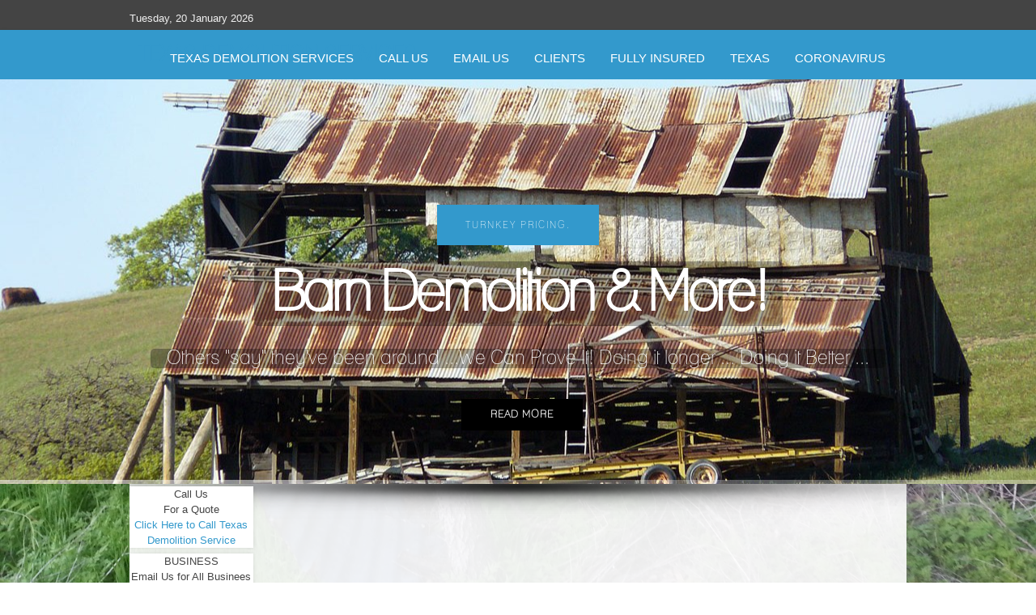

--- FILE ---
content_type: text/html; charset=utf-8
request_url: https://texasfencedemolition.com/houston-texas.html
body_size: 73009
content:
<!DOCTYPE html PUBLIC "-//W3C//DTD XHTML 1.0 Transitional//EN" "http://www.w3.org/TR/xhtml1/DTD/xhtml1-transitional.dtd">
<html xmlns="http://www.w3.org/1999/xhtml" xml:lang="en-gb" lang="en-gb" >
<head>
<base href="https://texasfencedemolition.com/houston-texas.html" />
	<meta http-equiv="content-type" content="text/html; charset=utf-8" />
	<meta name="keywords" content="Houston Texas Fence Demolition, Houston Texas Mobile Home Demolition, Houston Texas Storm Cleanup Service, Houston Texas Barn Demolition, Houston Texas Garage Demolition, Houston Texas Motor Home Disposal, Houston Texas RV Disposal, Houston Texas Travel Trailer Disposal, Houston Texas Storage Building Demolition, Houston Texas Billboard Demolition, Houston Texas Bleacher Demolition, Houston Texas Deck Demolition, Houston Texas Antenna Removal, Houston Texas Barn Removal, Houston Texas Billboard Removal, Houston Texas Bleacher Removal, Houston Texas Building Removal, Houston Texas Deck Removal, Houston Texas Fence Removal, Houston Texas Garage Removal, Houston Texas Guyed Tower Removal, Houston Texas House Demolition, Houston Texas Mobile Home Removal, Houston Texas Motor Home Demolition, Houston Texas Motor Home Removal, Houston Texas RV Demolition, Houston Texas RV Removal, Houston Texas Satellite Demolition, Houston Texas Satellite Removal, Houston Texas Scoreboard Demolition, Houston Texas Scoreboard Removal, Houston Texas Scrap Metal Removal, Houston Texas Sign Demolition, Houston Texas Sign Removal, Houston Texas Tower Removal Service, Houston Texas Travel Trailer Demolition, Houston Texas Travel Trailer Removal, Houston Texas Used Guyed Towers for Sale, Houston Texas Wild Hog Removal, Houston Texas Windmill Demolition, Houston Texas Windmill Removal and more serving Aldine, Atascocita, Bellaire, Champion Forest, Channelview, Cinco Ranch, Cloverleaf, Crosby, Dyersdale, Porter, Cypress Station, Galena Park, Highlands, Huffman, Humble, Jersey Village, Klein, Kohrville, Meadows Bend, Mission Bend, Missouri City, Mt Houston, South Houston, West University Place and the entire State of Texas." />
	<meta name="rights" content="Texas Fence Demolition" />
	<meta name="author" content="Texas Fence Demolition" />
	<meta name="viewport" content="width=device-width, initial-scale=1.0" />
	<meta name="description" content="Houston Texas Fence Demolition, Houston Texas Mobile Home Demolition, Houston Texas Storm Cleanup Service, Houston Texas Barn Demolition, Houston Texas Garage Demolition, Houston Texas Motor Home Disposal, Houston Texas RV Disposal, Houston Texas Travel Trailer Disposal, Houston Texas Storage Building Demolition, Houston Texas Billboard Demolition, Houston Texas Bleacher Demolition, Houston Texas Deck Demolition, Houston Texas Antenna Removal, Houston Texas Barn Removal, Houston Texas Billboard Removal, Houston Texas Bleacher Removal, Houston Texas Building Removal, Houston Texas Deck Removal, Houston Texas Fence Removal, Houston Texas Garage Removal, Houston Texas Guyed Tower Removal, Houston Texas House Demolition, Houston Texas Mobile Home Removal, Houston Texas Motor Home Demolition, Houston Texas Motor Home Removal, Houston Texas RV Demolition, Houston Texas RV Removal, Houston Texas Satellite Demolition, Houston Texas Satellite Removal, Houston Texas Scoreboard Demolition, Houston Texas Scoreboard Removal, Houston Texas Scrap Metal Removal, Houston Texas Sign Demolition, Houston Texas Sign Removal, Houston Texas Tower Removal Service, Houston Texas Travel Trailer Demolition, Houston Texas Travel Trailer Removal, Houston Texas Used Guyed Towers for Sale, Houston Texas Wild Hog Removal, Houston Texas Windmill Demolition, Houston Texas Windmill Removal and more serving Aldine, Atascocita, Bellaire, Champion Forest, Channelview, Cinco Ranch, Cloverleaf, Crosby, Dyersdale, Porter, Cypress Station, Galena Park, Highlands, Huffman, Humble, Jersey Village, Klein, Kohrville, Meadows Bend, Mission Bend, Missouri City, Mt Houston, South Houston, West University Place and the entire State of Texas." />
	<meta name="generator" content="Joomla! - Open Source Content Management" />
	<title>Houston Texas Fence Demolition, Houston Texas Mobile Home Demolition, Houston Texas Storm Cleanup Service, Houston Texas Barn Demolition, Houston Texas Garage Demolition, Houston Texas Motor Home Disposal, Houston Texas RV Disposal, Houston Texas Travel Trailer Disposal, Houston Texas Storage Building Demolition, Houston Texas Billboard Demolition, Houston Texas Bleacher Demolition, Houston Texas Deck Demolition, Houston Texas Antenna Removal, Houston Texas Barn Removal, Houston Texas Billboard Removal, Houston Texas Bleacher Removal, Houston Texas Building Removal, Houston Texas Deck Removal, Houston Texas Fence Removal, Houston Texas Garage Removal, Houston Texas Guyed Tower Removal, Houston Texas House Demolition, Houston Texas Mobile Home Removal, Houston Texas Motor Home Demolition, Houston Texas Motor Home Removal, Houston Texas RV Demolition, Houston Texas RV Removal, Houston Texas Satellite Demolition, Houston Texas Satellite Removal, Houston Texas Scoreboard Demolition, Houston Texas Scoreboard Removal, Houston Texas Scrap Metal Removal, Houston Texas Sign Demolition, Houston Texas Sign Removal, Houston Texas Tower Removal Service, Houston Texas Travel Trailer Demolition, Houston Texas Travel Trailer Removal, Houston Texas Used Guyed Towers for Sale, Houston Texas Wild Hog Removal, Houston Texas Windmill Demolition, Houston Texas Windmill Removal and more serving Aldine, Atascocita, Bellaire, Champion Forest, Channelview, Cinco Ranch, Cloverleaf, Crosby, Deer Park, Dyersdale, Porter, Cypress Station, Galena Park, Highlands, Huffman, Humble, Jersey Village, Klein, Kohrville, Meadows Bend, Mission Bend, Missouri City, Mt Houston, South Houston, West University Place and the entire State of Texas.</title>
	<link href="/media/jui/css/bootstrap.min.css?04b93e495e5a9689c0648010c413e424" rel="stylesheet" type="text/css" />
	<link href="/media/jui/css/bootstrap-responsive.min.css?04b93e495e5a9689c0648010c413e424" rel="stylesheet" type="text/css" />
	<link href="/media/jui/css/bootstrap-extended.css?04b93e495e5a9689c0648010c413e424" rel="stylesheet" type="text/css" />
	<link href="/templates/system/css/system.css" rel="stylesheet" type="text/css" />
	<link href="/templates/system/css/general.css" rel="stylesheet" type="text/css" />
	<link href="/templates/ol_tecal/css/responsive.css" rel="stylesheet" type="text/css" />
	<link href="/templates/ol_tecal/css/template.css" rel="stylesheet" type="text/css" />
	<link href="/templates/ol_tecal/css/joomla.css" rel="stylesheet" type="text/css" />
	<link href="/templates/ol_tecal/css/override.css" rel="stylesheet" type="text/css" />
	<link href="/templates/ol_tecal/css/modules.css" rel="stylesheet" type="text/css" />
	<link href="/templates/ol_tecal/css/social.css" rel="stylesheet" type="text/css" />
	<link href="/templates/ol_tecal/css/styles/blue.css" rel="stylesheet" type="text/css" />
	<link href="/templates/ol_tecal/css/menu.css" rel="stylesheet" type="text/css" />
	<link href="/modules/mod_tc_newsbox/assets/css/style.css" rel="stylesheet" type="text/css" />
	<style type="text/css">
#wrapper, .mx-base {max-width: 960px;margin: 0 auto}body{font-size:13px;} h1{font-size:44px;} h2{font-size:33px;} h3{font-size:24px;} #mx-leftcol {width: 25%} #mx-rightcol { width: 27%} #mx-maincol {width:100%}#inner_content {width: 100%;} #mx-sideleft {width: 20%}#mx-sideright { width: 30%}#nebox116{ margin-top: 0px; z-index: 300; position: relative;} #nebox116 .newsbox_item { width:16.66%;} #nebox116 .newsbox_sett116 { margin-right:7px;margin-bottom:7px; background-color:#fff;} #nebox116 .newsbox_sett116{box-shadow:0 0 5px rgba(0,0,0,0.1);}
#nebox116 .newsbox_social a, #nebox116 .newsbox_sep {background-color:;} #nebox116 .newsbox_social a:hover {color:;}
@media screen and (max-width: 59.5em) {
#nebox116{ margin-top: 0px;}
	#nebox116 .newsbox_item  {
		width: 50%; 
	}	
}
@media screen and (max-width: 41.5em) {
#nebox116{ margin-top: 0px;}
	#nebox116 .newsbox_item  {
		width: 100%; 
	}
}
	</style>
	<script type="application/json" class="joomla-script-options new">{"csrf.token":"54e9cd1ef021c059c351b599c3932afe","system.paths":{"root":"","base":""}}</script>
	<script src="/media/jui/js/jquery.min.js?04b93e495e5a9689c0648010c413e424" type="text/javascript"></script>
	<script src="/media/jui/js/jquery-noconflict.js?04b93e495e5a9689c0648010c413e424" type="text/javascript"></script>
	<script src="/media/jui/js/jquery-migrate.min.js?04b93e495e5a9689c0648010c413e424" type="text/javascript"></script>
	<script src="/media/jui/js/bootstrap.min.js?04b93e495e5a9689c0648010c413e424" type="text/javascript"></script>
	<script src="/media/system/js/caption.js?04b93e495e5a9689c0648010c413e424" type="text/javascript"></script>
	<script src="/media/system/js/mootools-core.js?04b93e495e5a9689c0648010c413e424" type="text/javascript"></script>
	<script src="/media/system/js/core.js?04b93e495e5a9689c0648010c413e424" type="text/javascript"></script>
	<script src="/media/system/js/mootools-more.js?04b93e495e5a9689c0648010c413e424" type="text/javascript"></script>
	<script src="/templates/ol_tecal/lib/framework/js/menu.js" type="text/javascript"></script>
	<script src="/templates/ol_tecal/lib/framework/js/gotop.js" type="text/javascript"></script>
	<script type="text/javascript">
jQuery(function($){ initTooltips(); $("body").on("subform-row-add", initTooltips); function initTooltips (event, container) { container = container || document;$(container).find(".hasTooltip").tooltip({"html": true,"container": "body"});} });jQuery(window).on('load',  function() {
				new JCaption('img.caption');
			});
	</script>
<link href="/templates/ol_tecal/images/favicon.ico" rel="shortcut icon" type="image/x-icon" /><link href="/templates/ol_tecal/css/sticky.css" rel="stylesheet" type="text/css" />
<link href="/templates/ol_tecal/css/font-awesome.css" rel="stylesheet" type="text/css" />
<style type="text/css">
body.bg { background-image: url(/images/20130424_192732.jpg ); background-repeat: no-repeat; background-position: bottom left;background-size:cover; background-attachment: fixed; }
#hormenu ul.level-0 > li.menu-item > a.menu-item{ color: ; }
.main-bg {   }
#tophead { }
#bottomspot, .cp a, a#pagetop { }
</style>
<!--[if lte IE 7.0]>
<link href="/templates/ol_tecal/css/IE7_only.css" rel="stylesheet" type="text/css" />
<![endif]-->
</head>
<body class="bg ltr blue clearfix">

<div id="topcol">
<div class="mx-base clearfix">
<span class="mx_date">
	Tuesday, 20 January 2026</span>	
</div>
</div>
<header id="header">
<div id="trueHeader">	
<div class="mx-base">
<div id="logo-text" style="width:700px;height:3px">
<h1><a title="Texas Fence Demolition" href="/"><span>Texas Demolition Services</span></a></h1>
<p class="site-slogan"> </p>
</div>
	
<div id="hormenu" class="clearfix"><ul class="mx-menu level-0"><li class="menu-item first"><a href="https://texasfencedemolition.com/" class="menu-item first" ><span class="menu"><span class="menu-title">TEXAS DEMOLITION SERVICES</span></span></a></li><li class="menu-item"><a href="/call-texas-demolition-service.html" class="menu-item" ><span class="menu"><span class="menu-title">Call Us</span></span></a></li><li class="menu-item parent"><a href="#" class="menu-item parent"><span class="menu"><span class="menu-title">Email Us</span></span></a><div class="submenu"><div class="submenu-wrap"><div class="menu-tl"><div class="menu-tr"><div class="menu-tm"></div></div></div><div class="menu-l"><div class="menu-r"><div class="submenu-inner clearfix" style="width: 200px;"><div class="megacol  first" style="width: 200px;"><ul class="mx-menu level-1"><li class="menu-item first"><a href="http://onlineservicerequests.com/rv-removal-services.html" onclick="window.open(this.href,'targetWindow','toolbar=no,location=no,status=no,menubar=no,scrollbars=yes,resizable=yes,');return false;" class="menu-item first" ><span class="menu"><span class="menu-title">All RV Disposals Email Us</span></span></a></li><li class="menu-item"><a href="http://business.texasdemolitionservice.com/" onclick="window.open(this.href,'targetWindow','toolbar=no,location=no,status=no,menubar=no,scrollbars=yes,resizable=yes,');return false;" class="menu-item" ><span class="menu"><span class="menu-title">Business Demos Email Us</span></span></a></li><li class="menu-item last"><a href="http://emailus.texasdemolitionservice.com" target="_blank" class="menu-item last" ><span class="menu"><span class="menu-title">Consumer Demos Email Us</span></span></a></li></ul></div></div></div></div><div class="menu-bl"><div class="menu-br"><div class="menu-bm"></div></div></div></div></div></li><li class="menu-item"><a href="/texas-demolition-services-client-comments.html" class="menu-item" ><span class="menu"><span class="menu-title">CLIENTS</span></span></a></li><li class="menu-item"><a href="/fully-insured.html" class="menu-item" ><span class="menu"><span class="menu-title">Fully Insured</span></span></a></li><li class="menu-item"><a href="/texas-fence-demolition-services-the-entire-state-of-texas.html" class="menu-item" ><span class="menu"><span class="menu-title"> TEXAS</span></span></a></li><li class="menu-item last"><a href="/coronavirus-notice.html" class="menu-item last" ><span class="menu"><span class="menu-title">Coronavirus</span></span></a></li></ul></div><script type="text/javascript">
//<![CDATA[
window.addEvent('domready',function(){
var	limits = $(document.body); items_v = [], items_h = [];
$$('div.submenu').each(function (el) { if (el.getParent().getParent().hasClass('level-0')) { items_v.push(el); } else { items_h.push(el); } });
new MXMenu(items_v, { direction: 'LTR', bound: limits, fxOptions: { transition: Fx.Transitions.linear, duration: 300}, animation: 'slidefade', mode: 'vertical', offset:{x:0, y: 0} });
new MXMenu(items_h, { direction: 'LTR', bound: limits, fxOptions: { transition: Fx.Transitions.linear, duration: 300}, animation: 'slidefade', mode: 'horizontal', offset: {x: -10, y: 5} });
});
//]]>
</script><div class="clearfix"></div>
</div>
</div>
</header>
<div id="topbgr" class="clearfix">

<link rel="stylesheet" href="/templates/ol_tecal/slider/css/style.css" type="text/css" />
<style>
.fullwidthbanner-container{
width:100% !important;		
position:relative;
padding:0;
margin: 0px;
max-height:500px !important;
overflow:hidden;
background-repeat: repeat;
background-position:center;
}
.tp-bannertimer								{	width:100%; height:5px; background:rgba(255,255,255,0.3);position:absolute; z-index:200;bottom:0px;}
.tp-bannertimer.tp-bottom					{	bottom:0px;height:5px; top:auto;}
</style>
<div id="slideshow" class="slideshow">
<div id='slider_wrapper' class='slider_wrapper fullwidthbanner-container' >
<div id='rev-slider' class='rev_slider fullwidthabanner'>
<ul>
<!-- FADE -->
<li data-transition='random' data-slotamount='7' data-masterspeed='1000' > <img src="/images/TDS_barn_demolition.jpg">
<div class='tp-caption ExtraLargeTitle sft  tp-resizeme ' data-x='0'  data-y='80'  data-endspeed='500'  data-speed='500' data-start='1100' data-easing='Linear.easeNone' data-splitin='none' data-splitout='none' data-elementdelay='0.1' data-endelementdelay='0.1' style='z-index:2;max-width:auto;max-height:auto;white-space:nowrap;'><span>Turnkey Pricing.</span></div>
<div class='tp-caption LargeTitle sfl  tp-resizeme ' data-x='0'  data-y='150'  data-endspeed='500'  data-speed='500' data-start='1300' data-easing='Linear.easeNone' data-splitin='none' data-splitout='none' data-elementdelay='0.1' data-endelementdelay='0.1' style='z-index:3;max-width:auto;max-height:auto;white-space:nowrap;'><span>Barn Demolition & More!</span></div>
<div class='tp-caption Title sft  tp-resizeme ' data-x='0'  data-y='260'  data-endspeed='500'  data-speed='500' data-start='1500' data-easing='Power2.easeInOut' data-splitin='none' data-splitout='none' data-elementdelay='0.1' data-endelementdelay='0.1' style='z-index:4;max-width:auto;max-height:auto;white-space:nowrap;'><span>Others "say" they've  been around ...We Can Prove It! Doing it longer ... Doing it Better ...</span></div>
<div class='tp-caption sfb  tp-resizeme ' data-x='0'  data-y='330'  data-endspeed='500'  data-speed='500' data-start='1500' data-easing='Linear.easeNone' data-splitin='none' data-splitout='none' data-elementdelay='0.1' data-endelementdelay='0.1' style='z-index:4;max-width:auto;max-height:auto;white-space:nowrap;'><a href='barn-demolition.html' class="buy-btn">Read more</a></div></li>
<!-- SLIDEUP -->
<li data-transition='random' data-slotamount='7' data-masterspeed='1000' > <img src="/images/Picket-with-grass.jpg">
<div class='tp-caption ExtraLargeTitle sft  tp-resizeme ' data-x='0'  data-y='80'  data-endspeed='500'  data-speed='500' data-start='1100' data-easing='Linear.easeNone' data-splitin='none' data-splitout='none' data-elementdelay='0.1' data-endelementdelay='0.1' style='z-index:2;max-width:auto;max-height:auto;white-space:nowrap;'><span>Providing Texas with Demolition Services since 2005!</span></div>
<div class='tp-caption LargeTitle sfl  tp-resizeme ' data-x='0'  data-y='150'  data-endspeed='500'  data-speed='500' data-start='1300' data-easing='Linear.easeNone' data-splitin='none' data-splitout='none' data-elementdelay='0.1' data-endelementdelay='0.1' style='z-index:3;max-width:auto;max-height:auto;white-space:nowrap;'><span>Fence Demolition</span></div>
<div class='tp-caption Title sft  tp-resizeme ' data-x='0'  data-y='260'  data-endspeed='500'  data-speed='500' data-start='1500' data-easing='Power2.easeInOut' data-splitin='none' data-splitout='none' data-elementdelay='0.1' data-endelementdelay='0.1' style='z-index:4;max-width:auto;max-height:auto;white-space:nowrap;'><span>Aluminum, Barbed Wire, Brick Fences, Cattle Guards, Chain Link, Hurricane Fences, Iron Fences, Pipe Fences, Privacy Fences, Silt Fences,Wrought Iron, Wood Fences</span></div>
<div class='tp-caption sfb  tp-resizeme ' data-x='0'  data-y='330'  data-endspeed='500'  data-speed='500' data-start='1500' data-easing='Linear.easeNone' data-splitin='none' data-splitout='none' data-elementdelay='0.1' data-endelementdelay='0.1' style='z-index:4;max-width:auto;max-height:auto;white-space:nowrap;'><a href='fence-demolition-removal.html' class="buy-btn">Read more</a></div></li>
<!-- SLIDEUP -->
<li data-transition='random' data-slotamount='7' data-masterspeed='1000' > <img src="/images/Texas_House_Demolition.jpg">
<div class='tp-caption ExtraLargeTitle sft  tp-resizeme ' data-x='0'  data-y='80'  data-endspeed='500'  data-speed='500' data-start='1100' data-easing='Linear.easeNone' data-splitin='none' data-splitout='none' data-elementdelay='0.1' data-endelementdelay='0.1' style='z-index:2;max-width:auto;max-height:auto;white-space:nowrap;'><span>We take the ghosts with us ... that is if you want us too??</span></div>
<div class='tp-caption LargeTitle sfl  tp-resizeme ' data-x='0'  data-y='150'  data-endspeed='500'  data-speed='500' data-start='1300' data-easing='Linear.easeNone' data-splitin='none' data-splitout='none' data-elementdelay='0.1' data-endelementdelay='0.1' style='z-index:3;max-width:auto;max-height:auto;white-space:nowrap;'><span>House Demolition</span></div>
<div class='tp-caption Title sft  tp-resizeme ' data-x='0'  data-y='260'  data-endspeed='500'  data-speed='500' data-start='1500' data-easing='Power2.easeInOut' data-splitin='none' data-splitout='none' data-elementdelay='0.1' data-endelementdelay='0.1' style='z-index:4;max-width:auto;max-height:auto;white-space:nowrap;'><span>Barndomimiuns, Brick House, Wood Frame House, Single story, 2 Story, 3 story and more...</span></div>
<div class='tp-caption sfb  tp-resizeme ' data-x='0'  data-y='330'  data-endspeed='500'  data-speed='500' data-start='1500' data-easing='Linear.easeNone' data-splitin='none' data-splitout='none' data-elementdelay='0.1' data-endelementdelay='0.1' style='z-index:4;max-width:auto;max-height:auto;white-space:nowrap;'><a href='house-demolition-disposal.html' class="buy-btn">Read more</a></div></li>
<!-- SLIDEUP -->
<li data-transition='random' data-slotamount='7' data-masterspeed='1000' > <img src="/images/MH-Demo.png">
<div class='tp-caption ExtraLargeTitle sft  tp-resizeme ' data-x='0'  data-y='80'  data-endspeed='500'  data-speed='500' data-start='1100' data-easing='Linear.easeNone' data-splitin='none' data-splitout='none' data-elementdelay='0.1' data-endelementdelay='0.1' style='z-index:2;max-width:auto;max-height:auto;white-space:nowrap;'><span>This website has been online since April 3, 2009.</span></div>
<div class='tp-caption LargeTitle sfl  tp-resizeme ' data-x='0'  data-y='150'  data-endspeed='500'  data-speed='500' data-start='1300' data-easing='Linear.easeNone' data-splitin='none' data-splitout='none' data-elementdelay='0.1' data-endelementdelay='0.1' style='z-index:3;max-width:auto;max-height:auto;white-space:nowrap;'><span>Mobile Home Demolition</span></div>
<div class='tp-caption Title sft  tp-resizeme ' data-x='0'  data-y='260'  data-endspeed='500'  data-speed='500' data-start='1500' data-easing='Power2.easeInOut' data-splitin='none' data-splitout='none' data-elementdelay='0.1' data-endelementdelay='0.1' style='z-index:4;max-width:auto;max-height:auto;white-space:nowrap;'><span>Double Wide Mobile Homes, Single Wide Mobile Homes, Triple Wide Mobile Homes</span></div>
<div class='tp-caption sfb  tp-resizeme ' data-x='0'  data-y='330'  data-endspeed='500'  data-speed='500' data-start='1500' data-easing='Linear.easeNone' data-splitin='none' data-splitout='none' data-elementdelay='0.1' data-endelementdelay='0.1' style='z-index:4;max-width:auto;max-height:auto;white-space:nowrap;'><a href='mobile-home-demo-removal.html' class="buy-btn">Read more</a></div></li>
<!-- SLIDEUP -->
<li data-transition='random' data-slotamount='7' data-masterspeed='1000' > <img src="/images/TDS_Garage_Demo_2.jpg">
<div class='tp-caption ExtraLargeTitle sft  tp-resizeme ' data-x='0'  data-y='80'  data-endspeed='500'  data-speed='500' data-start='1100' data-easing='Linear.easeNone' data-splitin='none' data-splitout='none' data-elementdelay='0.1' data-endelementdelay='0.1' style='z-index:2;max-width:auto;max-height:auto;white-space:nowrap;'><span>Call Texas Demoltion Services</span></div>
<div class='tp-caption LargeTitle sfl  tp-resizeme ' data-x='0'  data-y='150'  data-endspeed='500'  data-speed='500' data-start='1300' data-easing='Linear.easeNone' data-splitin='none' data-splitout='none' data-elementdelay='0.1' data-endelementdelay='0.1' style='z-index:3;max-width:auto;max-height:auto;white-space:nowrap;'><span>Garage Demolition & Removal</span></div>
<div class='tp-caption Title sft  tp-resizeme ' data-x='0'  data-y='260'  data-endspeed='500'  data-speed='500' data-start='1500' data-easing='Power2.easeInOut' data-splitin='none' data-splitout='none' data-elementdelay='0.1' data-endelementdelay='0.1' style='z-index:4;max-width:auto;max-height:auto;white-space:nowrap;'><span>Brick, Wood, Single car garage, 2 car garage, 3 car garage, 4 car garage and more...</span></div>
<div class='tp-caption sfb  tp-resizeme ' data-x='0'  data-y='330'  data-endspeed='500'  data-speed='500' data-start='1500' data-easing='Linear.easeNone' data-splitin='none' data-splitout='none' data-elementdelay='0.1' data-endelementdelay='0.1' style='z-index:4;max-width:auto;max-height:auto;white-space:nowrap;'><a href='garage-demolition-removal.html' class="buy-btn">Read more</a></div></li>
<!-- SLIDEUP -->
<li data-transition='random' data-slotamount='7' data-masterspeed='1000' > <img src="/images/TDS_RV_Disposal__Removal.jpg">
<div class='tp-caption ExtraLargeTitle sft  tp-resizeme ' data-x='0'  data-y='80'  data-endspeed='500'  data-speed='500' data-start='1100' data-easing='Linear.easeNone' data-splitin='none' data-splitout='none' data-elementdelay='0.1' data-endelementdelay='0.1' style='z-index:2;max-width:auto;max-height:auto;white-space:nowrap;'><span>This website has been online since April 3, 2009.</span></div>
<div class='tp-caption LargeTitle sfl  tp-resizeme ' data-x='0'  data-y='150'  data-endspeed='500'  data-speed='500' data-start='1300' data-easing='Linear.easeNone' data-splitin='none' data-splitout='none' data-elementdelay='0.1' data-endelementdelay='0.1' style='z-index:3;max-width:auto;max-height:auto;white-space:nowrap;'><span>RV Removal & Disposal</span></div>
<div class='tp-caption Title sft  tp-resizeme ' data-x='0'  data-y='260'  data-endspeed='500'  data-speed='500' data-start='1500' data-easing='Power2.easeInOut' data-splitin='none' data-splitout='none' data-elementdelay='0.1' data-endelementdelay='0.1' style='z-index:4;max-width:auto;max-height:auto;white-space:nowrap;'><span>Getting rid of any type of RV, travel trailer, motor home, pop-up camper, is very difficult.  Call us. THAT's EASY!</span></div>
<div class='tp-caption sfb  tp-resizeme ' data-x='0'  data-y='330'  data-endspeed='500'  data-speed='500' data-start='1500' data-easing='Linear.easeNone' data-splitin='none' data-splitout='none' data-elementdelay='0.1' data-endelementdelay='0.1' style='z-index:4;max-width:auto;max-height:auto;white-space:nowrap;'><a href='rv-disposal.html' class="buy-btn">Read more</a></div></li>
<!-- SLIDEUP -->
<li data-transition='random' data-slotamount='7' data-masterspeed='1000' > <img src="/images/TDS-texas-storm-cleanup.gif">
<div class='tp-caption ExtraLargeTitle sft  tp-resizeme ' data-x='0'  data-y='80'  data-endspeed='500'  data-speed='500' data-start='1100' data-easing='Linear.easeNone' data-splitin='none' data-splitout='none' data-elementdelay='0.1' data-endelementdelay='0.1' style='z-index:2;max-width:auto;max-height:auto;white-space:nowrap;'><span></span></div>
<div class='tp-caption LargeTitle sfl  tp-resizeme ' data-x='0'  data-y='150'  data-endspeed='500'  data-speed='500' data-start='1300' data-easing='Linear.easeNone' data-splitin='none' data-splitout='none' data-elementdelay='0.1' data-endelementdelay='0.1' style='z-index:3;max-width:auto;max-height:auto;white-space:nowrap;'><span>Storm Clean Up Services</span></div>
<div class='tp-caption Title sft  tp-resizeme ' data-x='0'  data-y='260'  data-endspeed='500'  data-speed='500' data-start='1500' data-easing='Power2.easeInOut' data-splitin='none' data-splitout='none' data-elementdelay='0.1' data-endelementdelay='0.1' style='z-index:4;max-width:auto;max-height:auto;white-space:nowrap;'><span>Floods, Hurricanes, Tornadoes, Hail ... We are here when you need us...</span></div>
<div class='tp-caption sfb  tp-resizeme ' data-x='0'  data-y='330'  data-endspeed='500'  data-speed='500' data-start='1500' data-easing='Linear.easeNone' data-splitin='none' data-splitout='none' data-elementdelay='0.1' data-endelementdelay='0.1' style='z-index:4;max-width:auto;max-height:auto;white-space:nowrap;'><a href='texas-storm-cleanup-service.html' class="buy-btn">Read more</a></div></li>
<!-- SLIDEUP -->
<li data-transition='random' data-slotamount='7' data-masterspeed='1000' > <img src="/images/texas-barn-demolition.jpg">
<div class='tp-caption ExtraLargeTitle sft  tp-resizeme ' data-x='0'  data-y='80'  data-endspeed='500'  data-speed='500' data-start='1100' data-easing='Linear.easeNone' data-splitin='none' data-splitout='none' data-elementdelay='0.1' data-endelementdelay='0.1' style='z-index:2;max-width:auto;max-height:auto;white-space:nowrap;'><span>This website has been online since April 3, 2009.</span></div>
<div class='tp-caption LargeTitle sfl  tp-resizeme ' data-x='0'  data-y='150'  data-endspeed='500'  data-speed='500' data-start='1300' data-easing='Linear.easeNone' data-splitin='none' data-splitout='none' data-elementdelay='0.1' data-endelementdelay='0.1' style='z-index:3;max-width:auto;max-height:auto;white-space:nowrap;'><span>Storage Buildings and Warehouses ... Demolion and Removal</span></div>
<div class='tp-caption Title sft  tp-resizeme ' data-x='0'  data-y='260'  data-endspeed='500'  data-speed='500' data-start='1500' data-easing='Power2.easeInOut' data-splitin='none' data-splitout='none' data-elementdelay='0.1' data-endelementdelay='0.1' style='z-index:4;max-width:auto;max-height:auto;white-space:nowrap;'><span>Time to get rid of that unsighlty billboard?</span></div>
<div class='tp-caption sfb  tp-resizeme ' data-x='0'  data-y='330'  data-endspeed='500'  data-speed='500' data-start='1500' data-easing='Linear.easeNone' data-splitin='none' data-splitout='none' data-elementdelay='0.1' data-endelementdelay='0.1' style='z-index:4;max-width:auto;max-height:auto;white-space:nowrap;'><a href='warehouse-demolition-removal.html' class="buy-btn">Read more</a></div></li>
</ul>
</div>
</div>

<div class="tp-bannertimer"></div>
</div>
<script type = "text/javascript" src = "/templates/ol_tecal/slider/js/revslider.js"></script>		

<script type="text/javascript">
jQuery(document).ready(function(){
jQuery('#rev-slider').show().revolution({
dottedOverlay: 'none',
delay: 7000,
startwidth: 0,
startheight:350,

hideThumbs: 200,
thumbWidth: 200,
thumbHeight: 50,
thumbAmount: 2,

navigationType: 'bullet',
navigationArrows: 'verticalcentered',
navigationStyle: 'round',

touchenabled: 'on',
onHoverStop: 'on',

swipe_velocity: 0.7,
swipe_min_touches: 1,
swipe_max_touches: 1,
drag_block_vertical: false,

spinner: 'spinner0',
keyboardNavigation: 'on',

navigationHAlign: 'center',
navigationVAlign: 'bottom',
navigationHOffset: 0,
navigationVOffset: 20,

soloArrowLeftHalign: 'left',
soloArrowLeftValign: 'center',
soloArrowLeftHOffset: 20,
soloArrowLeftVOffset: 0,

soloArrowRightHalign: 'right',
soloArrowRightValign: 'center',
soloArrowRightHOffset: 20,
soloArrowRightVOffset: 0,

shadow:1,	
fullWidth: 'on',
fullScreen: 'on',

stopLoop: 'off',
stopAfterLoops: -1,
stopAtSlide: -1,

shuffle: 'off',

autoHeight: 'on',
forceFullWidth: 'off',
fullScreenAlignForce: 'off',
minFullScreenHeight: 0,
hideNavDelayOnMobile: 1500,

hideThumbsOnMobile: 'off',
hideBulletsOnMobile: 'off',
hideArrowsOnMobile: 'off',
hideThumbsUnderResolution: 0,

hideSliderAtLimit: 0,
hideCaptionAtLimit: 0,
hideAllCaptionAtLilmit: 0,
startWithSlide: 0,
fullScreenOffsetContainer: ''
});
});
</script>

<div class="clear"></div>       

</div>

<div id="tophead">
<div class="mx-base clearfix">	
</div>
</div>
<div id="wrapper">
<div id="mx-basebody">	
<div class="mx-base main-bg clearfix">
<div id="mx-top-header" class="clearfix">
<div class="clearfix"></div>
</div>

<div id="mx-breadcrumbs" class="clearfix"><div class="mx-inner clearfix"><section id="nebox116">

<div class="newsbox_item center">
<div class="newsbox_sett116"
	>
	<div class="newsbox_descr"
	>
<div class="newsbox_name">Call Us</div>
<div class="newsbox_post">For a Quote</div>
<div class="newsbox_sep"></div>
<div class="newsbox_social">
<a href="/call-texas-demolition-service.html" target="_blank" data-placement="bottom" data-toggle="tooltip" title="read more">Click Here to Call Texas Demolition Service</a>
	</div>
</div>
</div></div>

<div class="newsbox_item center">
<div class="newsbox_sett116"
	>
	<div class="newsbox_descr"
	>
<div class="newsbox_name">BUSINESS</div>
<div class="newsbox_post">Email Us for All Businees Demos</div>
<div class="newsbox_sep"></div>
<div class="newsbox_social">
<a href="http://business.texasdemolitionservice.com" target="_blank" data-placement="bottom" data-toggle="tooltip" title="read more">Businesses Click Here to Email US</a>
	</div>
<div class="newsbox_about"
	>You speak to us ... WE perform the work.</div>
</div>
</div></div>

<div class="newsbox_item center">
<div class="newsbox_sett116"
	>
	<div class="newsbox_descr"
	>
<div class="newsbox_name">CONSUMERS</div>
<div class="newsbox_post">Email Us for All Consumer Demos</div>
<div class="newsbox_sep"></div>
<div class="newsbox_social">
<a href="http://emailus.texasdemolitionservice.com/" target="_blank" data-placement="bottom" data-toggle="tooltip" title="read more">CONSUMERS CLICK HERE TO EMAIL US</a>
	</div>
</div>
</div></div>

<div class="newsbox_item center">
<div class="newsbox_sett116"
	>
	<div class="newsbox_descr"
	>
<div class="newsbox_name">RV Email</div>
<div class="newsbox_post">Email Us now for ALL RV Removals</div>
<div class="newsbox_sep"></div>
<div class="newsbox_social">
<a href="http://onlineservicerequests.com/rv-removal-services.html" target="_blank" data-placement="bottom" data-toggle="tooltip" title="read more">Click Here to Emsil Us For All RV Removals</a>
	</div>
<div class="newsbox_about"
	>5th Wheel Trailers, Travel Trailers, All Type Motorhomes, Pop Up Campers, Pick up Campers, Boats & Jet Skis</div>
</div>
</div></div>

<div class="newsbox_item center">
<div class="newsbox_sett116"
	>
	<div class="newsbox_descr"
	>
<div class="newsbox_post">We are Fully Insured, COI Available</div>
<div class="newsbox_sep"></div>
<div class="newsbox_social">
<a href="/fully-insured.html" target="_self" data-placement="bottom" data-toggle="tooltip" title="read more">read more</a>
	</div>
<div class="newsbox_about"
	>Certificate of Insurance (COI) Available upon contratcing and request</div>
</div>
</div></div>

<div class="newsbox_item center">
<div class="newsbox_sett116"
	>
	<div class="newsbox_descr"
	>
<div class="newsbox_post">Serving Over  1100 Cities in Texas</div>
<div class="newsbox_sep"></div>
<div class="newsbox_social">
<a href="/texas-fence-demolition-services-the-entire-state-of-texas.html" target="_self" data-placement="bottom" data-toggle="tooltip" title="read more">read more</a>
	</div>
</div>
</div></div>

<div class="newsbox_item center">
<div class="newsbox_sett116"
	>
	<div class="newsbox_descr"
	>
<div class="newsbox_post">Barn Demolition & Removal</div>
<div class="newsbox_sep"></div>
<div class="newsbox_social">
<a href="/barn-demolition.html" target="_self" data-placement="bottom" data-toggle="tooltip" title="read more">read more</a>
	</div>
<div class="newsbox_about"
	>Chicken Houses, Horse Barns, Stock Barns, Pole Barns, Shedrows & More</div>
</div>
</div></div>

<div class="newsbox_item center">
<div class="newsbox_sett116"
	>
	<div class="newsbox_descr"
	>
<div class="newsbox_post">Billboard Demolition & Removal</div>
<div class="newsbox_sep"></div>
<div class="newsbox_social">
<a href="/billboard-demolition-removal.html" target="_self" data-placement="bottom" data-toggle="tooltip" title="read more">read more</a>
	</div>
<div class="newsbox_about"
	>Old delapidaetd billboards are unsightly and dangerous.</div>
</div>
</div></div>

<div class="newsbox_item center">
<div class="newsbox_sett116"
	>
	<div class="newsbox_descr"
	>
<div class="newsbox_post">Boat Removal & Disposal Services</div>
<div class="newsbox_sep"></div>
<div class="newsbox_social">
<a href="/boat-removal-services.html" target="_self" data-placement="bottom" data-toggle="tooltip" title="read more">read more</a>
	</div>
<div class="newsbox_about"
	>Boats and their trailers are diifficult to dispose of.  When nobody wants them. Its time for a funeral.</div>
</div>
</div></div>

<div class="newsbox_item center">
<div class="newsbox_sett116"
	>
	<div class="newsbox_descr"
	>
<div class="newsbox_post">Fence Demolition & Removal</div>
<div class="newsbox_sep"></div>
<div class="newsbox_social">
<a href="/fence-demolition-removal.html" target="_self" data-placement="bottom" data-toggle="tooltip" title="read more">read more</a>
	</div>
<div class="newsbox_about"
	>Aluminum, Barbed Wire, Brick Fences, Cattle Guards, Chain Link, Hurricane Fences, Iron Fences, Pipe Fences, Privacy Fences, Silt Fences,Wrought Iron, Wood Fences</div>
</div>
</div></div>

<div class="newsbox_item center">
<div class="newsbox_sett116"
	>
	<div class="newsbox_descr"
	>
<div class="newsbox_post">Garage Demolition & Removal</div>
<div class="newsbox_sep"></div>
<div class="newsbox_social">
<a href="/garage-demolition-removal.html" target="_self" data-placement="bottom" data-toggle="tooltip" title="read more">read more</a>
	</div>
<div class="newsbox_about"
	>Old or damaged garages & carports are useless & ugly. We will take care of that.</div>
</div>
</div></div>

<div class="newsbox_item center">
<div class="newsbox_sett116"
	>
	<div class="newsbox_descr"
	>
<div class="newsbox_post">House Demolition & Disposal</div>
<div class="newsbox_sep"></div>
<div class="newsbox_social">
<a href="/house-demolition-disposal.html" target="_self" data-placement="bottom" data-toggle="tooltip" title="read more">read more</a>
	</div>
<div class="newsbox_about"
	>Barndomimiuns, Brick House, Wood Frame House, 1 story, 2 story, 3 story, Burnt Houses & more...</div>
</div>
</div></div>

<div class="newsbox_item center">
<div class="newsbox_sett116"
	>
	<div class="newsbox_descr"
	>
<div class="newsbox_post">Mobile Home Demo & Removal</div>
<div class="newsbox_sep"></div>
<div class="newsbox_social">
<a href="/mobile-home-demo-removal.html" target="_self" data-placement="bottom" data-toggle="tooltip" title="read more">read more</a>
	</div>
<div class="newsbox_about"
	>We are # 1 in Texas. Over 400 people a year contact us to demo their mobile home..</div>
</div>
</div></div>

<div class="newsbox_item center">
<div class="newsbox_sett116"
	>
	<div class="newsbox_descr"
	>
<div class="newsbox_post">Motor Home Removal & Disposal</div>
<div class="newsbox_sep"></div>
<div class="newsbox_social">
<a href="/motor-home-disposal.html" target="_self" data-placement="bottom" data-toggle="tooltip" title="read more">read more</a>
	</div>
<div class="newsbox_about"
	>Why is Motor Home Disposal getting more & more difficult, more & more expensive. Code Enforcement, EPA, TCEQ, DMV rules & regs</div>
</div>
</div></div>

<div class="newsbox_item center">
<div class="newsbox_sett116"
	>
	<div class="newsbox_descr"
	>
<div class="newsbox_post">RV Demolition or Removal & Disposal</div>
<div class="newsbox_sep"></div>
<div class="newsbox_social">
<a href="/rv-disposal.html" target="_self" data-placement="bottom" data-toggle="tooltip" title="read more">read more</a>
	</div>
<div class="newsbox_about"
	>Why is RV Disposal getting more & more difficult, more & more expensive? Code Enforcement, EPA, TCEQ, DMV rules & regs.</div>
</div>
</div></div>

<div class="newsbox_item center">
<div class="newsbox_sett116"
	>
	<div class="newsbox_descr"
	>
<div class="newsbox_post">Travel Trailer Removal & Disposal</div>
<div class="newsbox_sep"></div>
<div class="newsbox_social">
<a href="/travel-trailer-disposal.html" target="_self" data-placement="bottom" data-toggle="tooltip" title="read more">read more</a>
	</div>
<div class="newsbox_about"
	>Why is Travel Trailer Disposal getting more & more difficult, more & more expensive? Code Enforcement, EPA, TCEQ, DMV rules & regs</div>
</div>
</div></div>

<div class="newsbox_item center">
<div class="newsbox_sett116"
	>
	<div class="newsbox_descr"
	>
<div class="newsbox_post">Storage Building Demolition & Removal</div>
<div class="newsbox_sep"></div>
<div class="newsbox_social">
<a href="/storage-building-demolition.html" target="_self" data-placement="bottom" data-toggle="tooltip" title="read more">read more</a>
	</div>
<div class="newsbox_about"
	>Commercial, Industrial, Self Storage Facilities, Residental ... we do them all.</div>
</div>
</div></div>

<div class="newsbox_item center">
<div class="newsbox_sett116"
	>
	<div class="newsbox_descr"
	>
<div class="newsbox_post">STORM CLEAN UP SERVICES</div>
<div class="newsbox_sep"></div>
<div class="newsbox_social">
<a href="/texas-storm-cleanup-service.html" target="_self" data-placement="bottom" data-toggle="tooltip" title="read more">read more</a>
	</div>
<div class="newsbox_about"
	>After a storm ... you need quick ... professional help to get your life back to normal ...thats Texas Storm Clean Up Services.</div>
</div>
</div></div>
</section>

<!-- End Flex Slider code -->



<div class="custom"  >
	<div class="module ">
<div class="mod-wrapper clearfix">
<div class="mod-content clearfix">
<div class="custom">
<div class="module ">
<div class="mod-wrapper clearfix">
<div class="mod-content clearfix">
<div class="custom">
<p style="text-align: center;"><span style="font-size: 8pt;"> </span></p>
<p style="text-align: center;"><span style="font-size: 18pt;"><strong><span style="color: #ff0000;">Hurricane</span><span style="color: #ff0000;">,</span><span style="color: #ff0000;"> Tornado</span><span style="color: #ff0000;">,</span><span style="color: #ff0000;"> Flood</span><span style="color: #ff0000;">,</span><span style="color: #ff0000;"> Hail &amp; More</span></strong></span></p>
<p style="text-align: center;"><span style="font-size: 36pt;"><strong><span style="color: #ff0000;"><a style="color: #ff0000;" title="Texas Demolitiom Storm Clean Up Services" href="/storm-clean-up-services.html">Storm Clean Up Services</a></span></strong></span></p>
</div>
</div>
</div>
</div>
</div>
</div>
</div>
</div></div>
</div></div><div class="clearfix">
			<div class="clearfix"></div>
<div id="mx-maincol" class="clearfix">
<div class="clr"></div>
<div id="inner_content" class="clearfix"> <!--Component Area-->
		
<div class="mx-component-area clearfix">
<div class="mx-inner clearfix">
<div id="system-message-container">
	</div>

<div class="mx-component-area-inner clearfix">

<article class="item-page">
			<header>
						
	</header>

	
	





<p style="text-align: left;"><span style="font-size: 8pt; font-family: georgia,palatino,serif;">Houston Texas Fence Demolition, Houston Texas Mobile Home Demolition, Houston Texas Storm Cleanup Service, Houston Texas Barn Demolition, Houston Texas Garage Demolition, Houston Texas Motor Home Disposal, Houston Texas RV Disposal, Houston Texas Travel Trailer Disposal, Houston Texas Storage Building Demolition, Houston Texas Billboard Demolition, Houston Texas Bleacher Demolition, Houston Texas Deck Demolition, Houston Texas Antenna Removal, Houston Texas Barn Removal, Houston Texas Billboard Removal, Houston Texas Bleacher Removal, Houston Texas Building Removal, Houston Texas Deck Removal, Houston Texas Fence Removal, Houston Texas Garage Removal, Houston Texas Guyed Tower Removal, Houston Texas House Demolition, Houston Texas Mobile Home Removal, Houston Texas Motor Home Demolition, Houston Texas Motor Home Removal, Houston Texas RV Demolition, Houston Texas RV Removal, Houston Texas Satellite Demolition, Houston Texas Satellite Removal, Houston Texas Scoreboard Demolition, Houston Texas Scoreboard Removal, Houston Texas Scrap Metal Removal, Houston Texas Sign Demolition, Houston Texas Sign Removal, Houston Texas Tower Removal Service, Houston Texas Travel Trailer Demolition, Houston Texas Travel Trailer Removal, Houston Texas Used Guyed Towers for Sale, Houston Texas Wild Hog Removal, Houston Texas Windmill Demolition, Houston Texas Windmill Removal and more serving Aldine, Atascocita, Bellaire, Champion Forest, Channelview, Cinco Ranch, Cloverleaf, Crosby, Deer Park, Dyersdale, Porter, Cypress Station, Galena Park, Highlands, Huffman, Humble, Jersey Village, Klein, Kohrville, Meadows Bend, Mission Bend, Missouri City, Mt Houston, South Houston, West University Place and the entire State of Texas.</span></p>
<p style="text-align: center;"><span style="font-family: georgia,palatino,serif;"><strong><span style="color: #ff0000;">All quotes and services are provided by</span> </strong></span><br /><span style="font-family: georgia,palatino,serif;"><strong>Houston Texas Demolition Services company staff and equipment.</strong></span><br /><span style="font-family: georgia,palatino,serif;"><strong>You speak to us and we perform the work. </strong></span></p>
<p style="text-align: center;"><span style="font-family: georgia,palatino,serif; color: #ff6600;"><strong>TexasFenceDemolition.com has been online since April 3, 2009.<br />Others say they've been around ... we can prove it.</strong></span></p>
<p style="text-align: left;"><br /><span style="font-family: georgia,palatino,serif;"><strong>All Demolitions are like most projects ...</strong> if you haven't done them several times before ... </span><br /><span style="font-family: georgia,palatino,serif;">the learning curve ends up costing you more money than what doing it yourself should save.</span></p>
<table style="margin-left: auto; margin-right: auto;">
<tbody>
<tr style="height: 53px;">
<td style="height: 53px;"><img style="display: block; margin-left: auto; margin-right: auto;" src="/images/TDS-Storm-Damaged-Fence-Button.jpg" alt="" width="244" height="183" /></td>
<td style="height: 53px;"><img src="/images/TDS_costal_bend-damage.jpg" alt="" width="305" height="183" /></td>
<td style="height: 53px; text-align: center;"><img src="/images/TDS_Burned_Mobile_Home_Service.jpg" alt="" width="323" height="182" /></td>
</tr>
<tr style="height: 72.3833px;">
<td style="text-align: center; height: 72.3833px;">
<p><img src="/images/TDS_Debris.jpg" alt="" width="242" height="180" /></p>
</td>
<td style="text-align: center; height: 72.3833px;"><br /><img src="/images/TDS_barn_demolition.jpg" alt="" width="305" height="203" /> </td>
<td style="text-align: center; height: 72.3833px;"><img src="/images/TDS_Garage_Demo_2.jpg" alt="" width="320" height="206" /></td>
</tr>
</tbody>
</table>
<p style="text-align: left;"><span style="font-family: georgia,palatino,serif;"><strong>Hire a Professional.  Hire</strong> <span style="color: #008000;"><strong><em>Houston Texas Demolition Services</em></strong></span>.  <strong>We will save you money</strong>. </span></p>
<p style="text-align: left;"><span style="font-family: georgia,palatino,serif;"><span style="color: #d11313;">Whether it is a few hundred feet or miles of fencing, a tower removal, satellite removal, barn demolition, building demolition ...Houston Texas Demolition Services demos and removes them all!</span> </span></p>
<p style="text-align: left;"><span style="font-family: georgia,palatino,serif;"><strong>All services</strong> and <strong>prices</strong> are offered and based on "what it is" NOT "where it is" (in other words - not by what part of the state it is in.)</span></p>
<p style="text-align: left;"><span style="font-family: georgia,palatino,serif;"><strong>Houston Texas Fence Demolition</strong> offers a unique service to builders, consumers, contractors, developers, fencing companies, and insurance adjusters in Houston Texas. </span></p>
<p style="text-align: left;"><span style="font-size: 8pt;"><span style="font-family: georgia,palatino,serif;"><span style="color: #000000;"><strong>Houston Texas Demolition Services &amp; Removal Services include</strong></span>: </span><a href="/barn-demolition.html">Barn Demolition</a>, <a href="/billboard-demolition-removal.html">Billboard Demolition &amp; Removal</a>, <a href="/bleacher-demolition-removal.html">Bleacher Demolition &amp; Removal</a>, <a href="/deck-demolition-removal.html">Deck Demolition &amp; Removal</a>, <a href="/fence-demolition-removal.html">Fence Demolition &amp; Removal</a>, <a href="/garage-demolition-removal.html">Garage Demolition &amp; Removal</a><strong>, </strong><strong><a href="/hurricane-harvey-clean-up-services.html">HURRICANE HARVEY CLEAN UP</a></strong>, <a href="/house-demolition-disposal.html">House Demolition &amp; Disposal</a>, <a href="/mobile-home-demo-removal.html">Mobile Home Demo &amp; Removal</a>, <a href="/motor-home-disposal.html">Motor Home Disposal</a>, <a href="/rv-disposal.html">RV Disposal</a>,<a href="/scoreboard-demolition-removal.html">Scoreboard Demolition &amp; Removal</a>, <a href="/scrap-metal-removal-junk-removal.html">Scrap Metal Removal &amp; Junk Removal</a>, <a href="/sign-demolition-removal.html">Sign Demolition &amp; Removal</a>, <a href="/silt-fence-demolition-removal.html">Silt Fence Demolition &amp; Removal</a>, <a href="/storage-building-demolition.html">Storage Building Demolition</a><strong>, </strong><strong><a href="/texas-storm-cleanup-service.html">STORM CLEAN UP</a></strong>, <a href="/travel-trailer-disposal.html">Travel Trailer Disposal</a>, <a href="/warehouse-demolition-removal.html">Warehouse Demolition &amp; Removal</a>, <a href="/wind-generator-removal.html">Wind Generator &amp; Removal</a>, <a href="/windmill-demolition-removal.html">Windmill Demolition &amp; Removal </a><span style="font-family: georgia,palatino,serif;">and more! </span></span></p>
<p style="text-align: left;"><span style="font-family: georgia,palatino,serif;">We also remove downed trees, junk cars, old appliances, old furniture, scrap lumber, tires and anything else need to beautify your property. We offer mowing services and brush hogging. All services and prices are offered and based on "<span style="text-decoration: underline;">what it is</span>" <strong>NOT</strong> "<span style="text-decoration: underline;">where it is</span>".</span></p>
<p style="text-align: left;"><span style="font-family: georgia,palatino,serif;"><span style="font-size: 8pt;"><strong>Houston Texas Demolition Services </strong><strong><a title="texas fence demolition services the entire state of texas" href="/service-areas/texas-fence-demolition-services-the-entire-state-of-texas.html">the entire State of Texas</a> including but not limited to</strong>: <a href="/austin-texas.html">AUSTIN TEXAS</a>, <a href="/abilene-texas.html">Abilene Texas</a>, <a href="/alvin-texas.html">Alvin Texas</a>, <a href="/amarillo-texas.html">AMARILLO TEXAS</a>, <a href="/angleton-texas.html">Angleton Texas</a>, <a href="/arlington-texas.html">Arlington Texas, </a><a href="/azle-texas.html">Azle Texas</a>, <a href="/bay-city-texas.html">Bay City Texas</a>, <a href="/baytown-texas.html">Baytown Texas</a><a href="/big-spring-texas.html">, Big Spring Texas</a>, <a href="/blanco-texas.html">Blanco Texas</a>, <a href="/beaumont-texas.html">BEAUMONT TEXAS</a>, <a href="/brenham-texas.html">Brenham Texas</a>, <a href="/brownwood-texas.html">Brownwood Texas</a>, <a href="/bryan-texas.html">Bryan Texas</a>,<a href="/caldwell-texas.html">Caldwell Texas</a>, <a href="/canyon-lake-texas.html">Canyon Lake Texas</a>, <a href="/college-station-texas.html">College Station Texas</a>, <a href="/conroe-texas.html">Conroe Texas</a>, <a href="/corpus-christi-texas.html">CORPUS CHRISTI Texas</a>, <a href="/corsicana-texas.html">Corsicana Texas</a>, <a href="/cypress-texas.html">Cypress Texas</a>, <a href="/dallas-texas.html">DALLAS TEXAS</a>, <a href="/el-paso-texas.html">EL PASO TEXAS</a>, <a href="/friendswood-texas.html">Friendswood Texas</a>, <a href="/ft-worth-texas.html">Ft Worth Texas</a>, <a href="/galveston-texas.html">Galveston Texas</a>, <a href="/georgetown-texas.html">Georgetown Texas</a>, <a href="/hereford-texas.html">Hereford Texas</a>, <a href="/houston-texas.html">HOUSTON TEXAS</a>, <a href="/huntsville-texas.html">Huntsville Texas</a>, <a href="/katy-texas.html">Katy Texas</a>, <a href="/kerrville-texas.html">Kerrville Texas</a>, <a href="/killeen-texas.html">Killeen Texas</a>, <a href="/kingwood-texas.html">Kingwood Texas</a>, <a href="/lake-jackson-texas.html">Lake Jackson Texas</a>, <a href="/league-city-texas.html">League City Texas</a>, <a href="/longview-texas.html">Longview Texas</a>, <a href="/lubbock-texas.html">Lubbock Texas</a>, <a href="/lufkin-texas.html">Lufkin Texas</a>, <a href="/mesquite-texas.html">Mesquite Texas</a>, <a href="/mckinney-texas.html">McKinney Texas</a>, <a href="/midland-texas.html">MIDLAND TEXAS</a>, <a href="/nacogdoches-texas.html">Nacogdoches Texas</a>, <a href="/new-braunfels-texas.html">New Braunfels Texas</a>, <a href="/odessa-texas.html">Odessa Texas, </a><a href="/palestine-texas.html">Palestine Texas</a>, <a href="/pasadena-texas.html">Pasadena Texas</a>, <a href="/pearland-texas.html">Pearland Texas</a>, <a href="/plano-texas.html">Plano Texas</a>, <a href="/port-arthur-texas.html">Port Arthur Texas</a>, <a href="/rosenberg-texas.html">Rosenberg Texas</a>, <a href="/round-rock-texas.html">Round Rock Texas</a>, <a href="/san-angelo-texas.html">S</a><a href="/san-angelo-texas.html">an Angelo Texas</a>, <a href="/san-antonio-texas.html">SAN ANTONIO TEXAS</a>, <a href="/san-marcos-texas.html">San Marcos Texas</a>, <a href="/seguin-texas.html">Seguin Texas</a>, <a href="/spring-texas.html">Spring Texas</a>, <a href="/sugarland-texas.html">Sugarland Texas</a>, <a href="/temple-texas.html">Temple Texas</a>, <a href="/texarkana-texas.html">Texarkana Texas</a>, <a href="/texas-city-texas.html">Texas City Texas</a>, <a href="/tomball-texas.html">Tomball Texas</a>, <a href="/the-woodlands-texas.html">The Woodlands Texas</a>, <a href="/tyler-texas.html">Tyler Texas</a>, <a href="/victoria-texas.html">Victoria Texas</a>, <a href="/waco-texas.html">WACO Texas</a>, <a href="/universal-city-texas.html">Universal City Texas</a>, <a href="/waxahachie-texas.html">Waxahachie Texas</a>, <a href="/weatherford-texas.html">Weatherford Texas</a>, <a href="/wichita-falls-texas.html">Wichita Falls Texas</a>, <a href="/central-texas.html">Central Texas</a>, <a href="/southern-texas.html">Southern Texas</a>, <a href="/the-valley-of-texas.html">The Valley of Texas</a>, <a href="/northern-texas.html">Northern Texas</a>, <a href="/northeast-texas.html">Northeast Texas</a>, <a href="/east-texas.html">East Texas</a>, <a href="/southeast-texas.html">Southeast Texas</a>, <a href="/the-panhandle-of-texas.html">The Panhandle of Texas</a>, <a href="/big-bend-texas.html">Big Bend Texas</a>, <a href="/west-texas.html">West Texas</a>, <a href="/texas-hill-country.html">Texas Hill Country</a>, and <a href="/texas-piney-woods.html">Texas Piney Woods</a>.<br /></span></span></p>
<p style="text-align: left;"><span style="font-family: georgia,palatino,serif;"><span style="font-size: 8pt;"><strong>Houston Texas Demolition Services</strong> all of the <strong>Houston Metro area</strong> including but not limited to <span style="font-size: 8pt; font-family: georgia,palatino,serif;"><a title="Aldine Texas Fence Demolition" href="/aldine-texas-fence-removal.html">Aldine</a>, <a title="Atascocita Fence Demoltion" href="/atascocita-texas-fence-removal.html">Atascocita</a>, <a title="Bellaire Texas Fence Demolition" href="/bellaire-texas-fence-removal.html">Bellaire</a>, <a title="Champion Forest Texas Fence Demolition" href="/champion-forest-texas-fence-removal.html">Champion Forest</a>, <a title="Channelview Texas Fence Demolition" href="/channelview-texas-fence-removal.html">Channelview</a>, <a title="Cinco Ranch Texas Fence Demolition" href="/cinco-ranch-texas-fence-removal.html">Cinco Ranch</a>, <a title="Cloverleaf Texas Fence Demolition" href="/cloverleaf-texas-fence-removal.html">Cloverleaf</a>, <a title="Crosby Texas Fence Demolition" href="/crosby-texas-fence-removal.html">Crosby</a>, <a title="Deer Park Texas Fence Demolition" href="/deer-park-texas-fence-removal.html">Deer Park</a>, <a title="Dyersdale Texas Fence Demolition" href="/dyersdale-texas-fence-removal.html">Dyersdale</a>, <a title="Porter Texas Fence Demolition" href="/porter-texas-fence-removal.html">Porter</a>, <a title="Cypress Station Texas Fence Demolition" href="/cypress-station-texas-fence-removal.html">Cypress Station</a>, <a title="Galena Park Texas Fence Demolition" href="/galena-park-texas-fence-removal.html">Galena Park</a>, <a title="Highlands Texas Fence Demolition" href="/highlands-texas-fence-removal.html">Highlands</a>, <a title="Huffman Texas Fence Demolition" href="/huffman-texas-fence-removal.html">Huffman</a>, <a title="Humble Texas Fence Demolition" href="/humble-texas-fence-removal.html">Humble</a>, <a title="Jersey Village" href="/jersey-village-texas-fence-removal.html">Jersey Village</a>, <a title="Klein Texas Fence Demolition" href="/klein-texas-fence-removal.html">Klein</a>, <a title="Kohrville Texas Fence Demolition" href="/kohrville-texas-fence-removal.html">Kohrville</a>, <a title="Meadows Bend Texas Fence Demolition" href="/meadows-bend-texas-fence-removal.html">Meadows Bend</a>, <a title="Mission Bend Texas Fence Demolition" href="/mission-bend-texas-fence-removal.html">Mission Bend</a>, <a title="Missouri City Texas Fence Demolition" href="/missouri-city-texas-fence-removal.html">Missouri City</a>, <a title="Mt Houston Texas Fence Demolition" href="/mt-houston-texas-fence-removal.html">Mt Houston</a>, <a title="South Houston Texas Fence Demolition" href="/south-houston-texas-fence-removal.html">South Houston</a>, <a title="West University Place Texas Fence Demolition" href="/west-university-place-texas-fence-removal.html">West University Place</a> and</span> more.<br /></span></span></p>
<p style="text-align: left;"><span style="font-family: georgia,palatino,serif;">We will tear down "demo" old fences and remove and haul off the old material for a low rate. If the fence, barn, deck, and or building has already been demolished we will remove it to.  It doesn't change the price that much, or at all sometimes, depending upon the material, if it is already demolished. </span><br /><span style="font-family: georgia,palatino,serif;"> </span><br /><span style="font-family: georgia,palatino,serif;">This includes posts if required. We also "demo" decks, out buildings, barns and buildings. Pricing is the same whether we remove / haul off old material or not.</span></p>
<p style="text-align: left;"><span style="font-family: georgia,palatino,serif;">Disposing of old material can be costly and a real problem...Not Anymore!  Let us do your demo work.</span><br /><span style="font-family: georgia,palatino,serif;"> </span><br /><span style="font-family: georgia,palatino,serif;">We will leave the site reasonably clean of fragments, nails, bolts, hinges, etc...<br /></span><br /><span style="font-family: georgia,palatino,serif;">Brick and Wrought Iron call for quote.</span><br /><span style="font-family: georgia,palatino,serif;"><br /><strong>We will also remove / haul off Scrap Metal</strong>.</span><br /><span style="font-family: georgia,palatino,serif;"><br /><strong><em>The real value is we will haul off and dispose of the old material in the price for tearing it down!</em>  </strong></span></p>
<p style="text-align: center;"><span style="font-family: georgia,palatino,serif;"> </span><span style="font-family: georgia,palatino,serif;"><strong><a title="Call Texas Demolition Services" href="/call-texas-demolition-service.html">Call</a> with any questions or for a bid.</strong> <br /></span><br /><span style="font-family: georgia,palatino,serif;">Monday - Saturday 7am-7pm</span><br /><span style="font-family: georgia,palatino,serif;">Sunday Leave a Message<br /></span></p>
<p style="text-align: center;"><span style="font-family: georgia,palatino,serif;">or <a title="Email Texas Demolition Services" href="http://emailus.texasdemolitionservice.com/" target="_blank" rel="noopener noreferrer">Email Us</a> <strong>anytime and we will get back to you in 24-48 business hours. </strong></span><br /><span style="font-family: georgia,palatino,serif;"><br /><strong>For all of your Demolition &amp; Removal needs</strong></span><br /><strong><span style="font-family: georgia,palatino,serif;">Call <span style="color: #008000;"><em>Houston Texas Demolition Services</em></span>, First... Last... Always. <br /></span></strong><br /><strong><a title="Call Texas Demolition Services" href="/call-texas-demolition-service.html">Click Here to Call Houston Texas Demolition Services</a></strong><br /><span style="font-family: georgia,palatino,serif;"><a title="Email Texas Demolition Services" href="http://emailus.texasdemolitionservice.com/" target="_blank" rel="noopener noreferrer">Click Here to Email Houston Texas Demolition Services</a> <br /></span><br /><strong><span style="font-family: georgia,palatino,serif;">All Demolitions are like most projects ... if you haven't done them several times before ... </span></strong><br /><strong><span style="font-family: georgia,palatino,serif;">the learning curve ends up costing you more money than what doing it yourself should save. <br /></span></strong><br /><span style="font-family: georgia,palatino,serif;"><strong>Hire a Professional.  Hire <span style="color: #008000;"><em>Houston Texas Demolition Services</em></span>.  We will save you money.</strong> </span><br /><span style="font-family: georgia,palatino,serif;"><br /><strong>We Accept<br /></strong></span></p>
<p style="text-align: center;"><span style="font-family: georgia,palatino,serif;"><strong><img src="/images/Credit-Cards-Texas-Fence-Demolition.gif" alt="" /></strong></span></p>
<p style="text-align: center;"><span style="font-family: georgia,palatino,serif;"><strong><a title="Texas Demolition Services is Fully Insured" href="/fully-insured.html">Houston Texas Demolition Services is Fully Insured</a>.</strong></span></p>
<p style="text-align: center;"> </p>
<ul class="pager pagenav">
	<li class="previous">
		<a class="hasTooltip" title="Aldine Texas Fence Demolition, Aldine Texas Mobile Home Demolition, Aldine Texas Storm Cleanup Service, Aldine Texas Barn Demolition, Aldine Texas Garage Demolition, Aldine Texas Motor Home Disposal, Aldine Texas RV Disposal, Aldine Texas Travel Trailer D" aria-label="Previous article: Aldine Texas Fence Demolition, Aldine Texas Mobile Home Demolition, Aldine Texas Storm Cleanup Service, Aldine Texas Barn Demolition, Aldine Texas Garage Demolition, Aldine Texas Motor Home Disposal, Aldine Texas RV Disposal, Aldine Texas Travel Trailer D" href="/aldine-texas-fence-removal.html" rel="prev">
			<span class="icon-chevron-left" aria-hidden="true"></span> <span aria-hidden="true">Prev</span>		</a>
	</li>
</ul>



		 


</article>
</div>	
</div>
</div>
</div>
<div class="clr"></div>
</div></div>
</div>
</div>
</div>
<div id="bottmap">
<div class="mx-base clearfix">
</div>
</div>
<div id="bottsite" class="clearfix">
<div class="mx-base clearfix">
<div id="mx-bottom" class="mx-modCol4 clearfix"><div class="mx-base clearfix"><div class="mx-inner clearfix"><div style="width:25%" class="mx-block  separator"><div id="mx-bottom1" class="mod-block mx-bottom1  first"><div class="module _menu">	
<div class="mod-wrapper-flat clearfix">		
<h3 class="header">			
Demo & Removal</h3>
<ul class="nav menu mod-list">
<li class="item-133"><a href="/mobile-home-demo-removal.html" >Mobile Home Demo &amp; Removal</a></li><li class="item-135"><a href="/rv-disposal.html" >RV Disposal</a></li><li class="item-136"><a href="/motor-home-disposal.html" >Motor Home Disposal</a></li><li class="item-137"><a href="/travel-trailer-disposal.html" >Travel Trailer Disposal</a></li><li class="item-134"><a href="/barn-demolition.html" >Barn Demolition</a></li><li class="item-139"><a href="/billboard-demolition-removal.html" >Billboard Demolition &amp; Removal</a></li><li class="item-138"><a href="/bleacher-demolition-removal.html" >Bleacher Demolition &amp; Removal</a></li><li class="item-260"><a href="/boat-removal-services.html" >Boat Removal Services</a></li><li class="item-140"><a href="/deck-demolition-removal.html" >Deck Demolition &amp; Removal</a></li><li class="item-130"><a href="/fence-demolition-removal.html" >Fence Demolition &amp; Removal</a></li><li class="item-141"><a href="/garage-demolition-removal.html" >Garage Demolition &amp; Removal</a></li><li class="item-132"><a href="/hurricane-clean-up-services.html" >HURRICANE CLEAN UP SERVICE</a></li><li class="item-144"><a href="/house-demolition-disposal.html" >House Demolition &amp; Disposal</a></li><li class="item-261"><a href="/jet-ski-removal-service.html" >Jet Ski Removal Service</a></li><li class="item-380"><a href="/texas-patio-enclosure-removal.html" >Patio Enclosure Removal</a></li><li class="item-381"><a href="/pool-enclosure-removal-service.html" >Pool Enclosure Removal</a></li><li class="item-142"><a href="/scoreboard-demolition-removal.html" >Scoreboard Demolition &amp; Removal</a></li><li class="item-145"><a href="/scrap-metal-removal-junk-removal.html" >Scrap Metal Removal &amp; Junk Removal</a></li><li class="item-382"><a href="/texas-screen-enclosure-removal.html" >Screen Enclosure Removal</a></li><li class="item-143"><a href="/sign-demolition-removal.html" >Sign Demolition &amp; Removal</a></li><li class="item-146"><a href="/silt-fence-demolition-removal.html" >Silt Fence Demolition &amp; Removal</a></li><li class="item-147"><a href="/storage-building-demolition.html" >Storage Building Demolition</a></li><li class="item-127"><a href="/texas-storm-cleanup-service.html" >STORM CLEAN UP</a></li><li class="item-148"><a href="/warehouse-demolition-removal.html" >Warehouse Demolition &amp; Removal</a></li><li class="item-150"><a href="/wind-generator-removal.html" >Wind Generator &amp; Removal</a></li><li class="item-149"><a href="/windmill-demolition-removal.html" >Windmill Demolition &amp; Removal</a></li><li class="item-384"><a href="/storm-clean-up-services.html" >Storm Clean Up Services</a></li></ul>
</div>
</div>
<div style="clear:both;"></div>
</div></div><div style="width:25%" class="mx-block  separator"><div id="mx-bottom2" class="mod-block mx-bottom2 "><div class="module ">	
<div class="mod-wrapper-flat clearfix">		
<ul class="nav menu mod-list">
<li class="item-152"><a href="/austin-texas.html" >AUSTIN TEXAS</a></li><li class="item-190"><a href="/abilene-texas.html" >Abilene Texas</a></li><li class="item-191"><a href="/alvin-texas.html" >Alvin Texas</a></li><li class="item-192"><a href="/amarillo-texas.html" >AMARILLO TEXAS</a></li><li class="item-193"><a href="/angleton-texas.html" >Angleton Texas</a></li><li class="item-194"><a href="/arlington-texas.html" >Arlington Texas</a></li><li class="item-162"><a href="/azle-texas.html" >Azle Texas</a></li><li class="item-156"><a href="/bay-city-texas.html" >Bay City Texas</a></li><li class="item-157"><a href="/baytown-texas.html" >Baytown Texas</a></li><li class="item-160"><a href="/beaumont-texas.html" >BEAUMONT TEXAS</a></li><li class="item-374"><a href="/bedford-texas-fence-demolition.html" >Bedford Texas</a></li><li class="item-158"><a href="/big-spring-texas.html" >Big Spring Texas</a></li><li class="item-159"><a href="/blanco-texas.html" >Blanco Texas</a></li><li class="item-376"><a href="/burton-texas-fence-demolition.html" >Burton Texas</a></li></ul>
</div>
</div>
<div style="clear:both;"></div>
<div class="module ">	
<div class="mod-wrapper-flat clearfix">		
<ul class="nav menu mod-list">
<li class="item-195"><a href="/brenham-texas.html" >Brenham Texas</a></li><li class="item-196"><a href="/brownwood-texas.html" >Brownwood Texas</a></li><li class="item-161"><a href="/bryan-texas.html" >Bryan Texas</a></li><li class="item-163"><a href="/caldwell-texas.html" >Caldwell Texas</a></li><li class="item-379"><a href="/cameron-texas-fence-demolition.html" >Cameron Texas</a></li><li class="item-197"><a href="/canyon-lake-texas.html" >Canyon Lake Texas</a></li><li class="item-164"><a href="/college-station-texas.html" >College Station Texas</a></li><li class="item-165"><a href="/conroe-texas.html" >Conroe Texas</a></li><li class="item-166"><a href="/corpus-christi-texas.html" >CORPUS CHRISTI</a></li><li class="item-198"><a href="/corsicana-texas.html" >Corsicana Texas</a></li><li class="item-167"><a href="/cypress-texas.html" >Cypress Texas</a></li><li class="item-154"><a href="/dallas-texas.html" >DALLAS TEXAS</a></li></ul>
</div>
</div>
<div style="clear:both;"></div>
</div></div><div style="width:25%" class="mx-block  separator"><div id="mx-bottom3" class="mod-block mx-bottom3 "><div class="module ">	
<div class="mod-wrapper-flat clearfix">		
<ul class="nav menu mod-list">
<li class="item-221"><a href="/el-paso-texas.html" >EL PASO TEXAS</a></li><li class="item-375"><a href="/fredericksburg-texas-fence-demolition.html" >Fredericksburg Texas</a></li><li class="item-199"><a href="/friendswood-texas.html" >Friendswood Texas</a></li><li class="item-153"><a href="/ft-worth-texas.html" >Ft Worth Texas</a></li><li class="item-168"><a href="/galveston-texas.html" >Galveston Texas</a></li><li class="item-200"><a href="/georgetown-texas.html" >Georgetown Texas</a></li><li class="item-201"><a href="/hereford-texas.html" >Hereford Texas</a></li><li class="item-151 current active"><a href="/houston-texas.html" >HOUSTON TEXAS</a></li><li class="item-202"><a href="/huntsville-texas.html" >Huntsville Texas</a></li><li class="item-169"><a href="/katy-texas.html" >Katy Texas</a></li><li class="item-203"><a href="/kerrville-texas.html" >Kerrville Texas</a></li><li class="item-170"><a href="/killeen-texas.html" >Killeen Texas</a></li><li class="item-171"><a href="/kingwood-texas.html" >Kingwood Texas</a></li><li class="item-172"><a href="/lake-jackson-texas.html" >Lake Jackson Texas</a></li></ul>
</div>
</div>
<div style="clear:both;"></div>
<div class="module ">	
<div class="mod-wrapper-flat clearfix">		
<ul class="nav menu mod-list">
<li class="item-173"><a href="/league-city-texas.html" >League City Texas</a></li><li class="item-204"><a href="/longview-texas.html" >Longview Texas</a></li><li class="item-220"><a href="/lubbock-texas.html" >Lubbock Texas</a></li><li class="item-174"><a href="/lufkin-texas.html" >Lufkin Texas</a></li><li class="item-259"><a href="/marble-falls-texas-fence-demolition.html" >Marble Falls Texas</a></li><li class="item-175"><a href="/mesquite-texas.html" >Mesquite Texas</a></li><li class="item-205"><a href="/mckinney-texas.html" >McKinney Texas</a></li><li class="item-206"><a href="/midland-texas.html" >MIDLAND TEXAS</a></li><li class="item-207"><a href="/nacogdoches-texas.html" >Nacogdoches Texas</a></li><li class="item-208"><a href="/new-braunfels-texas.html" >New Braunfels Texas</a></li><li class="item-209"><a href="/odessa-texas.html" >Odessa Texas</a></li><li class="item-176"><a href="/palestine-texas.html" >Palestine Texas</a></li></ul>
</div>
</div>
<div style="clear:both;"></div>
</div></div><div style="width:25%" class="mx-block "><div id="mx-bottom5" class="mod-block mx-bottom5  last"><div class="module ">	
<div class="mod-wrapper-flat clearfix">		
<ul class="nav menu mod-list">
<li class="item-177"><a href="/pasadena-texas.html" >Pasadena Texas</a></li><li class="item-178"><a href="/pearland-texas.html" >Pearland Texas</a></li><li class="item-210"><a href="/plano-texas.html" >Plano Texas</a></li><li class="item-179"><a href="/port-arthur-texas.html" >Port Arthur Texas</a></li><li class="item-211"><a href="/rosenberg-texas.html" >Rosenberg Texas</a></li><li class="item-212"><a href="/round-rock-texas.html" >Round Rock Texas</a></li><li class="item-213"><a href="/san-angelo-texas.html" >San Angelo Texas</a></li><li class="item-155"><a href="/san-antonio-texas.html" >SAN ANTONIO TEXAS</a></li><li class="item-214"><a href="/san-marcos-texas.html" >San Marcos Texas</a></li><li class="item-215"><a href="/seguin-texas.html" >Seguin Texas</a></li><li class="item-378"><a href="/somerville-texas-fence-demolition.html" >Somerville Texas</a></li><li class="item-180"><a href="/spring-texas.html" >Spring Texas</a></li><li class="item-181"><a href="/sugarland-texas.html" >Sugarland Texas</a></li><li class="item-182"><a href="/temple-texas.html" >Temple Texas</a></li></ul>
</div>
</div>
<div style="clear:both;"></div>
<div class="module ">	
<div class="mod-wrapper-flat clearfix">		
<ul class="nav menu mod-list">
<li class="item-183"><a href="/texarkana-texas.html" >Texarkana Texas</a></li><li class="item-184"><a href="/texas-city-texas.html" >Texas City Texas</a></li><li class="item-185"><a href="/tomball-texas.html" >Tomball Texas</a></li><li class="item-186"><a href="/the-woodlands-texas.html" >The Woodlands Texas</a></li><li class="item-187"><a href="/tyler-texas.html" >Tyler Texas</a></li><li class="item-188"><a href="/victoria-texas.html" >Victoria Texas</a></li><li class="item-216"><a href="/universal-city-texas.html" >Universal City Texas</a></li><li class="item-189"><a href="/waco-texas.html" >WACO TEXAS</a></li><li class="item-217"><a href="/waxahachie-texas.html" >Waxahachie Texas</a></li><li class="item-218"><a href="/weatherford-texas.html" >Weatherford Texas</a></li><li class="item-219"><a href="/wichita-falls-texas.html" >Wichita Falls Texas</a></li></ul>
</div>
</div>
<div style="clear:both;"></div>
</div></div></div></div></div></div>
</div>

<div id="bottomspot">
<!--Start Footer-->
<div id="mx-footer" class="mx-base">
<div id="mx-bft" class="clearfix">
<div class="cp">
Copyright &copy; 2005-2025 Texas Demolition Services. All Rights Reserved.					
</div>
<a id="pagetop" title="Scroll to Top" href="#" rel="nofollow">Go to Top</a></div>
</div>
<!--End Footer-->
</div>

	
<script type="text/javascript" src="/templates/ol_tecal/lib/framework/js/sticky.js"></script>

</body>
</html>